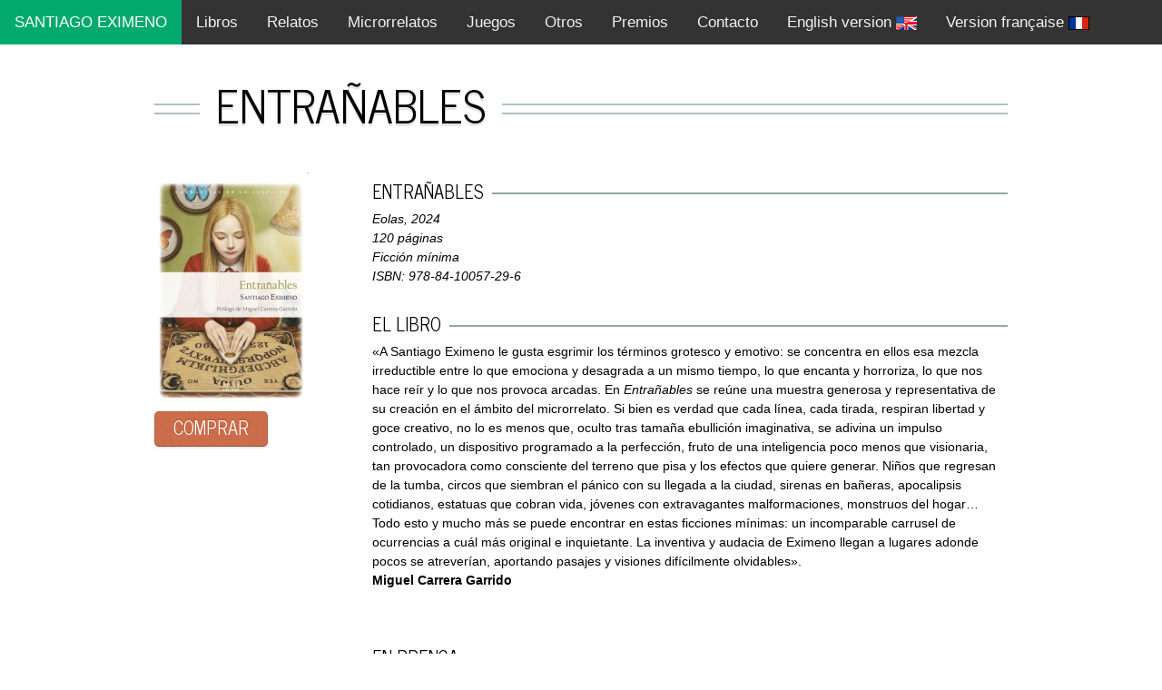

--- FILE ---
content_type: text/html
request_url: https://www.eximeno.com/min_Entranables.html
body_size: 6825
content:
<!DOCTYPE html>
<html>
<head>
    <meta http-equiv="Content-Type" content="text/html; charset=UTF-8"/>
    <meta name="viewport" content="width=device-width, initial-scale=1, maximum-scale=1">
    <title>Entranables</title>
<meta name="keywords" content="Santiago Eximeno, Eximeno, escritor, juegos de mesa, terror, Literatura, relato, microrrelato, novela">
<meta name="author" conten="Santiago Eximeno" />
<meta name="description" content="Santiago Eximeno" />
	<link rel="stylesheet" type="text/css" href="css/style.css">
  <link rel="stylesheet" type="text/css" href="css/menu.css">
	<link href='https://fonts.googleapis.com/css?family=News+Cycle:400,700&amp;subset=latin,latin-ext' rel='stylesheet' type='text/css'>
  <link rel="stylesheet" href="https://cdnjs.cloudflare.com/ajax/libs/font-awesome/4.7.0/css/font-awesome.min.css">
</head>
<body>

<div class="topnav" id="myTopnav">
  <a href="index.html" class="active">SANTIAGO EXIMENO</a>
  <a href="libros.html">Libros</a>
  <a href="relatos.html">Relatos</a>
  <a href="ficcionminima.html">Microrrelatos</a>
  <a href="juegos.html">Juegos</a>
  <a href="otros.html">Otros</a>
  <a href="ego.html">Premios</a>
  <a href="contacto.html">Contacto</a>
  <a href="englishversion.html">English version <img src="images/bReinoUnido.gif" width="23" height="15" alt="" title="" /></a>
  <a href="versionfrancaise.html">Version française <img src="images/bFrancia.gif" width="23" height="15" alt="" title="" /></a><a href="javascript:void(0);" class="icon" onclick="menuResponsive()">
    <i class="fa fa-bars"></i>
  </a>
</div>

<script>
function menuResponsive() {
  var x = document.getElementById("myTopnav");
  if (x.className === "topnav") {
    x.className += " responsive";
  } else {
    x.className = "topnav";
  }
}
</script>

<div class="patBlue">
    <div class="container">
        <h1 class="twoLines"><span>ENTRAÑABLES</span></h1>
    </div>
</div>

<div class="patStd nomrg">
    <div class="container">

        <div class="row-fluid">
            <div class="span3">

                <img src="images/content/antEntranables.jpg" alt=" ">
<br>
<a href="https://www.eolasediciones.es/catalogo/coleccion-las-puertas-de-lo-posible/entranables/" class="btn vorange vlarge">COMPRAR</a>
              
            </div>
            <div class="span9">
                <h3 class="oneLine"><span>ENTRAÑABLES</span></h3>
                <span class="vitalic">Eolas, 2024<br>
                120 páginas<br>
                Ficción mínima<br>
                ISBN: 978-84-10057-29-6
                </span>
                <br><br>
                <h3 class="oneLine"><span>EL LIBRO</span></h3>

                <p>        

«A Santiago Eximeno le gusta esgrimir los términos grotesco y emotivo: se concentra en ellos esa mezcla irreductible entre lo que emociona
y desagrada a un mismo tiempo, lo que encanta y horroriza, lo que nos hace reír y lo que nos provoca arcadas. En <i>Entrañables</i>
se reúne una muestra generosa y representativa de su creación en el ámbito del microrrelato. Si bien es verdad que cada línea, cada
tirada, respiran libertad y goce creativo, no lo es menos que, oculto tras tamaña ebullición imaginativa, se adivina un impulso controlado,
un dispositivo programado a la perfección, fruto de una inteligencia poco menos que visionaria, tan provocadora como
consciente del terreno que pisa y los efectos que quiere generar.
Niños que regresan de la tumba, circos que siembran el pánico con su llegada a la ciudad, sirenas en bañeras, apocalipsis cotidianos,
estatuas que cobran vida, jóvenes con extravagantes malformaciones, monstruos del hogar… Todo esto y mucho más se puede
encontrar en estas ficciones mínimas: un incomparable carrusel de ocurrencias a cuál más original e inquietante. La inventiva y
audacia de Eximeno llegan a lugares adonde pocos se atreverían, aportando pasajes y visiones difícilmente olvidables».<br>
<b>Miguel Carrera Garrido</b> 
</p>

<br><br>
                <h3 class="oneLine"><span>EN PRENSA</span></h3>
<p>                

«Un encanto que roza lo sublime en la sencillez, en momentos de inspiración en donde lo funesto es tan solo un pretexto para fotografiar la fragilidad de la sociedad donde nos encontramos, 
donde el individuo está solo, aislado, suplicando por una empatía que no llegará a descubrir».<br>
<b>David Calpa</b><br><br>


«En muchos textos, lo monstruoso no irrumpe: ya estaba allí desde el principio. Esta normalización de lo anómalo es una de las claves del libro y uno de sus mayores logros narrativos. [..] Es una lectura recomendable para quienes valoran el microrrelato como forma literaria exigente y no como simple curiosidad formal».<br>
<b>Sandra de Oyagüe</b><br><br>

«Pocas veces nos toparemos con una obra que tenga tan clara su intención de ir siempre un paso más allá de lo habitual, de jugar con los límites para verter sobre el texto un andamiaje desolador, un sentido del humor crítico, moribundo, iluminado».<br>
<b>José Luis Pascual</b><br><br> 

«La imaginería de este autor patrio no parece tener límites enlazando lo prohibido, lo macabro, lo que nos agrada, lo que nos horroriza, aquello que logra sacarnos una sonrisa o lo que nos revuelve el estómago hasta vomitar».<br>
<b>Anika entre Libros</b><br><br>

«Eximeno es uno de los autores más irreverentes y provocativos del terror actual. De lectura recomendada para los amantes del género».<br>
<b>José Cruz</b><br><br>

«Eximeno no solo conoce el género, también lo comprende, lo hace propio y sabe cómo elegir las palabras adecuadas para mostrar el miedo en un puñado de arena».<br>
<b>C. Alberto Mejuto</b><br><br>

«Una recopilación de relatos contundente y muy cruda. Relatos tanto fantasticos como reales, tanto oníricos como quimericos. Algunos de ellos incluso te exigen el tener que pausar para poder engullir lo que acabas de leer.
Excelente, sublime, fantastica y aterradora. Simplemente esta recopilación te deja sin palabras».<br>
<b>Idgar Giovanny</b><br><br>
             
            </div>
        </div>
        <!-- / row-fluid -->
    </div>
</div>


<div class="patStd nomrg">
    <div class="container">
        <div class="row-fluid">
            <div class="span12 doRight">
                <a href="#" class="arrowIcon vsmall toTop">VOLVER<i class="arrow-toTop"></i></a>
            </div>
        </div>
    </div>
</div>

<script src="js/jquery.js"></script>

<script src="bootstrap/js/bootstrap.min.js"></script>


<script type="text/javascript">

    $(document).ready(function () {

        /***  Footer Back to Top link ***/
        $('a.toTop').click(function(){
             $('html, body').animate({scrollTop: '0px'}, 300);
             return false;
        });

    });

</script>


</body>
</html>